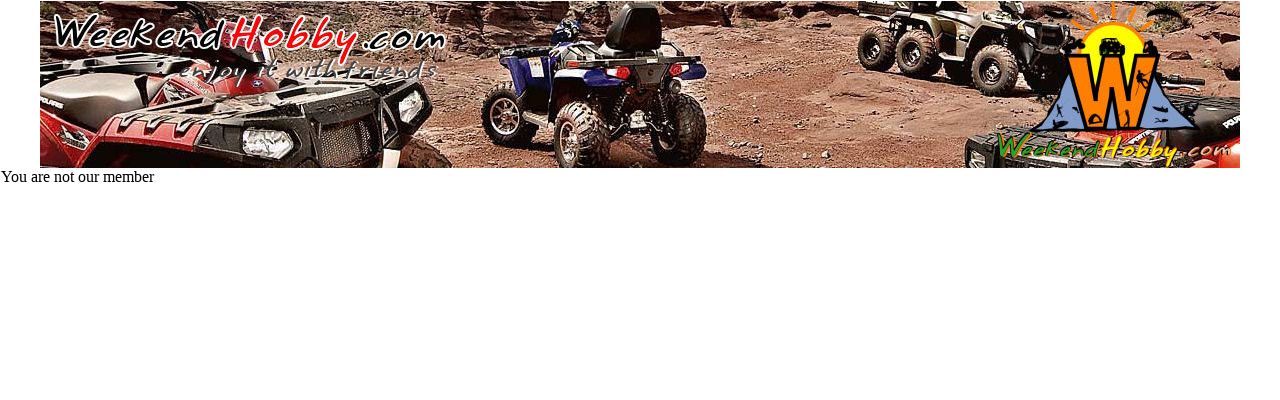

--- FILE ---
content_type: text/html
request_url: http://www.weekendhobby.com/member/savepage/savelist.asp
body_size: 634
content:
<html>
<head>
<title>WeekendHobby.com Enjoy It With Friends.. :)</title>
<meta http-equiv="Content-Type" content="text/html; charset=windows-874">
<script LANGUAGE="JavaScript">

function confirmSubmit()
{
var agree=confirm("คุณแน่ใจว่าต้องการลบข้อมูลแถวนี้?");
if (agree)
	return true ;
else
	return false ;
}

</script>

</head>
<body bgcolor="#FFFFFF" text="#000000" leftmargin="1" topmargin="1">

<!-- Begin Table -->
<table border="0" cellpadding="0" cellspacing="0" width="1200" align="center">
<tr>
<td><img src="http://www.weekendhobby.com/pog/21/toplogo.jpg"  border="0" alt="WeekendHobby.com"></td>
</tr>
</table>
<!-- End Table -->

      You are not our member
</html>
